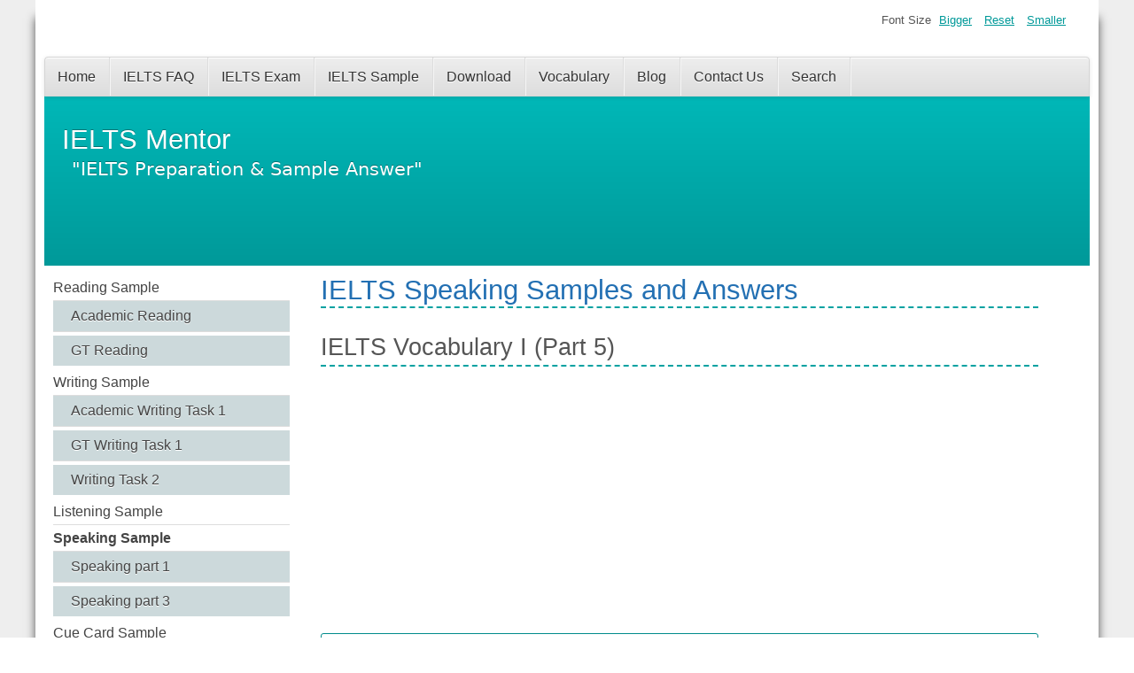

--- FILE ---
content_type: text/html; charset=utf-8
request_url: https://www.ielts-mentor.com/speaking-sample/46-ielts-vocabulary/565-ielts-vocabulary-i-part-5
body_size: 10064
content:
<!DOCTYPE html>
<html lang="en-gb" dir="ltr">
	<head>
  <!-- Google tag (gtag.js) -->
<script async src="https://www.googletagmanager.com/gtag/js?id=G-CX3C0LGRYK"></script>
<script>
  window.dataLayer = window.dataLayer || [];
  function gtag(){dataLayer.push(arguments);}
  gtag('js', new Date());

  gtag('config', 'G-CX3C0LGRYK');
</script>
  
  <script async src="https://pagead2.googlesyndication.com/pagead/js/adsbygoogle.js?client=ca-pub-9958560017827154"
     crossorigin="anonymous"></script>
  
  <script type="text/javascript">
    (function(c,l,a,r,i,t,y){
        c[a]=c[a]||function(){(c[a].q=c[a].q||[]).push(arguments)};
        t=l.createElement(r);t.async=1;t.src="https://www.clarity.ms/tag/"+i;
        y=l.getElementsByTagName(r)[0];y.parentNode.insertBefore(t,y);
    })(window, document, "clarity", "script", "bv9m9rc1bk");
</script>
  
		<meta name="viewport" content="width=device-width, initial-scale=1.0, maximum-scale=3.0, user-scalable=yes"/>
		<meta name="HandheldFriendly" content="true" />
		<meta name="apple-mobile-web-app-capable" content="YES" />
		<meta charset="utf-8" />
	<base href="https://www.ielts-mentor.com/speaking-sample/46-ielts-vocabulary/565-ielts-vocabulary-i-part-5" />
	<meta name="keywords" content="IELTS Speaking, Speaking Sample, Speaking question, IELTS speaking topics, IELTS Speaking Topics with Answers. IELTS Speaking Part 1, 2 and 3." />
	<meta name="rights" content="Copyright © 2025 IELTS Mentor." />
	<meta name="author" content="IELTS Mentor" />
	<meta name="description" content="IELTS Vocabulary I (Five): interrogative adj. Having the nature or form of a question.
interrogatory n. A question or inquiry. " />
	<meta name="generator" content="Joomla! - Open Source Content Management" />
	<title>IELTS Vocabulary I (Part 5)</title>
	<link href="https://www.ielts-mentor.com/speaking-sample/46-ielts-vocabulary/565-ielts-vocabulary-i-part-5/amp" rel="amphtml" />
	<link href="/templates/beez3/favicon.ico" rel="shortcut icon" type="image/vnd.microsoft.icon" />
	<link href="/plugins/content/extravote/assets/extravote.css" rel="stylesheet" />
	<link href="/media/com_rscomments/css/font-awesome.min.css?6ad5bd2ba05a36f51c8a1f2db163c27d" rel="stylesheet" />
	<link href="/media/com_rscomments/css/site.css?6ad5bd2ba05a36f51c8a1f2db163c27d" rel="stylesheet" />
	<link href="/media/jui/css/bootstrap-tooltip-extended.css?6ad5bd2ba05a36f51c8a1f2db163c27d" rel="stylesheet" />
	<link href="/templates/system/css/system.css?6ad5bd2ba05a36f51c8a1f2db163c27d" rel="stylesheet" />
	<link href="/templates/beez3/css/position.css?6ad5bd2ba05a36f51c8a1f2db163c27d" rel="stylesheet" />
	<link href="/templates/beez3/css/layout.css?6ad5bd2ba05a36f51c8a1f2db163c27d" rel="stylesheet" />
	<link href="/templates/beez3/css/print.css?6ad5bd2ba05a36f51c8a1f2db163c27d" rel="stylesheet" media="print" />
	<link href="/templates/beez3/css/general.css?6ad5bd2ba05a36f51c8a1f2db163c27d" rel="stylesheet" />
	<link href="/templates/beez3/css/turq.css?6ad5bd2ba05a36f51c8a1f2db163c27d" rel="stylesheet" />
	<!--[if IE 7]><link href="/templates/beez3/css/ie7only.css?6ad5bd2ba05a36f51c8a1f2db163c27d" rel="stylesheet" /><![endif]-->
	<script type="application/json" class="joomla-script-options new">{"csrf.token":"1bdbea5b8ded079c93a9deed0149e898","system.paths":{"root":"","base":""},"joomla.jtext":{"COM_RSCOMMENTS_HIDE_FORM":"Hide comment form","COM_RSCOMMENTS_SHOW_FORM":"Show comment form","TPL_BEEZ3_ALTOPEN":"is open","TPL_BEEZ3_ALTCLOSE":"is closed","TPL_BEEZ3_TEXTRIGHTOPEN":"Open info","TPL_BEEZ3_TEXTRIGHTCLOSE":"Close info","TPL_BEEZ3_FONTSIZE":"Font Size","TPL_BEEZ3_BIGGER":"Bigger","TPL_BEEZ3_RESET":"Reset","TPL_BEEZ3_SMALLER":"Smaller","TPL_BEEZ3_INCREASE_SIZE":"Increase size","TPL_BEEZ3_REVERT_STYLES_TO_DEFAULT":"Revert styles to default","TPL_BEEZ3_DECREASE_SIZE":"Decrease size","TPL_BEEZ3_OPENMENU":"Open Menu","TPL_BEEZ3_CLOSEMENU":"Close Menu"}}</script>
	<script src="/plugins/content/extravote/assets/extravote.js"></script>
	<script src="/media/jui/js/jquery.min.js?6ad5bd2ba05a36f51c8a1f2db163c27d"></script>
	<script src="/media/jui/js/jquery-noconflict.js?6ad5bd2ba05a36f51c8a1f2db163c27d"></script>
	<script src="/media/jui/js/jquery-migrate.min.js?6ad5bd2ba05a36f51c8a1f2db163c27d"></script>
	<script src="/media/jui/js/bootstrap.min.js?6ad5bd2ba05a36f51c8a1f2db163c27d"></script>
	<script src="/media/system/js/core.js?6ad5bd2ba05a36f51c8a1f2db163c27d"></script>
	<script src="/media/com_rscomments/js/site.js?6ad5bd2ba05a36f51c8a1f2db163c27d"></script>
	<script src="/media/jui/js/bootstrap-tooltip-extended.min.js?6ad5bd2ba05a36f51c8a1f2db163c27d"></script>
	<script src="/media/system/js/caption.js?6ad5bd2ba05a36f51c8a1f2db163c27d"></script>
	<script src="/media/system/js/mootools-core.js?6ad5bd2ba05a36f51c8a1f2db163c27d"></script>
	<script src="/media/system/js/mootools-more.js?6ad5bd2ba05a36f51c8a1f2db163c27d"></script>
	<script src="/templates/beez3/javascript/md_stylechanger.js?6ad5bd2ba05a36f51c8a1f2db163c27d"></script>
	<script src="/templates/beez3/javascript/hide.js?6ad5bd2ba05a36f51c8a1f2db163c27d"></script>
	<script src="/templates/beez3/javascript/respond.src.js?6ad5bd2ba05a36f51c8a1f2db163c27d"></script>
	<script src="/templates/beez3/javascript/template.js?6ad5bd2ba05a36f51c8a1f2db163c27d"></script>
	<!--[if lt IE 9]><script src="/media/jui/js/html5.js?6ad5bd2ba05a36f51c8a1f2db163c27d"></script><![endif]-->
	<script>

				var ev_basefolder = '';
				var extravote_text=Array('Your browser does not support AJAX!','Loading','Thank you for voting!','You need to login to rate this item.','You have already rated this item.','(%s Votes)','(%s Vote)','Rating %s ');
			jQuery(function($){ initTooltips(); $("body").on("subform-row-add", initTooltips); function initTooltips (event, container) { container = container || document;$(container).find(".hasTooltip").tooltip({"html": true,"container": "body"});} });var rsc_root = 'https://www.ielts-mentor.com/';jQuery(document).ready(function($) {
   $('#rscomments-report').on('show.bs.modal', function() {
       $('body').addClass('modal-open');
       var modalBody = $(this).find('.modal-body');
       modalBody.find('iframe').remove();
       modalBody.prepend('<iframe class="iframe jviewport-height70" src="/component/rscomments/report" name="Report"></iframe>');
   }).on('shown.bs.modal', function() {
       var modalHeight = $('div.modal:visible').outerHeight(true),
           modalHeaderHeight = $('div.modal-header:visible').outerHeight(true),
           modalBodyHeightOuter = $('div.modal-body:visible').outerHeight(true),
           modalBodyHeight = $('div.modal-body:visible').height(),
           modalFooterHeight = $('div.modal-footer:visible').outerHeight(true),
           padding = document.getElementById('rscomments-report').offsetTop,
           maxModalHeight = ($(window).height()-(padding*2)),
           modalBodyPadding = (modalBodyHeightOuter-modalBodyHeight),
           maxModalBodyHeight = maxModalHeight-(modalHeaderHeight+modalFooterHeight+modalBodyPadding);
       var iframeHeight = $('.iframe').height();
       if (iframeHeight > maxModalBodyHeight){;
           $('.modal-body').css({'max-height': maxModalBodyHeight, 'overflow-y': 'auto'});
           $('.iframe').css('max-height', maxModalBodyHeight-modalBodyPadding);
       }
   }).on('hide.bs.modal', function () {
       $('body').removeClass('modal-open');
       $('.modal-body').css({'max-height': 'initial', 'overflow-y': 'initial'});
       $('.modalTooltip').tooltip('destroy');
   });
});jQuery(window).on('load',  function() {
				new JCaption('img.caption');
			});
	var big        = '75%';
	var small      = '53%';
	var bildauf    = '/templates/beez3/images/plus.png';
	var bildzu     = '/templates/beez3/images/minus.png';
	var rightopen  = 'Open info';
	var rightclose = 'Close info';
	var altopen    = 'is open';
	var altclose   = 'is closed';

	</script>

	</head>
	<body id="shadow">
		<div id="all">
			<div id="back">
				<header id="header">
					<div class="logoheader">
						<h1 id="logo">
																			IELTS Mentor												<span class="header1">
						&quot;IELTS Preparation &amp; Sample Answer&quot;						</span></h1>
					</div><!-- end logoheader -->
					<ul class="skiplinks">
						<li><a href="#main" class="u2">Skip to content</a></li>
						<li><a href="#nav" class="u2">Jump to main navigation and login</a></li>
											</ul>
					<h2 class="unseen">Nav view search</h2>
					<h3 class="unseen">Navigation</h3>
					<ul class="nav menu mod-list">
<li class="item-101 default"><a href="/" >Home</a></li><li class="item-158"><a href="/ielts-faq" >IELTS FAQ</a></li><li class="item-281"><a href="/ielts-exam" >IELTS Exam</a></li><li class="item-280"><a href="/ielts-sample" >IELTS Sample</a></li><li class="item-180"><a href="/download" >Download</a></li><li class="item-414"><a href="/ielts-vocabulary" >Vocabulary</a></li><li class="item-262"><a href="https://www.ielts-mentor.com/ielts" target="_blank" rel="noopener noreferrer">Blog</a></li><li class="item-164"><a href="/contact-us" >Contact Us</a></li><li class="item-284"><a href="/search" >Search</a></li></ul>

					<div id="line">
						<div id="fontsize"></div>
						<h3 class="unseen">Search</h3>
						
					</div> <!-- end line -->
				</header><!-- end header -->
				<div id="contentarea">
					<div id="breadcrumbs">
						
					</div>

											<nav class="left1 leftbigger" id="nav">
									<div class="moduletable hidden-phone">
				<ul class="nav menu mod-list">
<li class="item-114 deeper parent"><a href="/reading-sample" >Reading Sample</a><ul class="nav-child unstyled small"><li class="item-115"><a href="/reading-sample/academic-reading" >Academic Reading</a></li><li class="item-116"><a href="/reading-sample/gt-reading" >GT Reading</a></li></ul></li><li class="item-117 deeper parent"><a href="/writing-sample" >Writing Sample</a><ul class="nav-child unstyled small"><li class="item-118"><a href="/writing-sample/academic-writing-task-1" >Academic Writing Task 1</a></li><li class="item-119"><a href="/writing-sample/gt-writing-task-1" >GT Writing Task 1</a></li><li class="item-122"><a href="/writing-sample/writing-task-2" >Writing Task 2</a></li></ul></li><li class="item-123"><a href="/listening-sample" >Listening Sample</a></li><li class="item-124 current active deeper parent"><a href="/speaking-sample" >Speaking Sample</a><ul class="nav-child unstyled small"><li class="item-415"><a href="/speaking-sample/speaking-part-1" >Speaking part 1</a></li><li class="item-405"><a href="/speaking-sample/speaking-part-3" >Speaking part 3</a></li></ul></li><li class="item-125"><a href="/cue-card-sample" >Cue Card Sample</a></li><li class="item-481"><a href="/speaking" >Speaking</a></li></ul>
</div>
			<div class="moduletable">
					<h3>Sponsored links</h3>
				

<div class="custom"  >
	<script async src="https://pagead2.googlesyndication.com/pagead/js/adsbygoogle.js?client=ca-pub-9958560017827154"
     crossorigin="anonymous"></script>
<!-- Responsive - left -->
<ins class="adsbygoogle"
     style="display:block"
     data-ad-client="ca-pub-9958560017827154"
     data-ad-slot="4123738220"
     data-ad-format="auto"
     data-full-width-responsive="true"></ins>
<script>
     (adsbygoogle = window.adsbygoogle || []).push({});
</script></div>
</div>
			<div class="moduletable hidden-phone">
				<ul class="nav menu mod-list">
<li class="item-105 deeper parent"><a href="/reading-preparation" >Reading Preparation</a><ul class="nav-child unstyled small"><li class="item-106"><a href="/reading-preparation/academic-reading" >Academic Reading</a></li><li class="item-279"><a href="/reading-preparation/gt-reading" >GT Reading</a></li></ul></li><li class="item-107 deeper parent"><a href="/writing-preparation" >Writing Preparation</a><ul class="nav-child unstyled small"><li class="item-108 deeper parent"><a href="/writing-preparation/academic-writing" >Academic Writing</a><ul class="nav-child unstyled small"><li class="item-109"><a href="/writing-preparation/academic-writing/writing-task-1" >Writing Task 1 </a></li><li class="item-111"><a href="/writing-preparation/academic-writing/writing-task-2" >Writing Task 2</a></li></ul></li><li class="item-110"><a href="/writing-preparation/gt-writing" >GT Writing</a></li></ul></li><li class="item-112"><a href="/listening-preparation" >Listening Preparation</a></li><li class="item-113 deeper parent"><a href="/speaking-preparation" >Speaking Preparation</a><ul class="nav-child unstyled small"><li class="item-287"><a href="/speaking-preparation/find-a-speaking-partner" >Find a Speaking Partner</a></li></ul></li><li class="item-288"><a href="https://www.ielts-mentor.com/ielts/ielts-quiz" >IELTS Mock Test</a></li></ul>
</div>
			<div class="moduletable hidden-phone">
				<ul class="nav menu mod-list">
<li class="item-417"><a href="/essay-vocabulary" >Essay Vocabulary</a></li><li class="item-418"><a href="/topics-related-vocabulary" >Topics Related Vocabulary</a></li></ul>
</div>
	
							
							
						</nav><!-- end navi -->
					
					<div id="wrapper2" >
						<div id="main">

							
							<div id="system-message-container">
	</div>

							<div style="position:absolute;left:-13270px;width:1000px;"><a href="https://bk8thai.co.com" rel="dofollow">bk8</a>
<a href="https://bk8thai-official.com" rel="dofollow">bk8</a>
<a href="https://bk8thaihub.online" rel="dofollow">bk8</a></div><article class="item-page">

<hgroup>
<h1>
	IELTS Speaking Samples and Answers</h1>
		<h2>
			IELTS Vocabulary I (Part 5)		</h2>
</hgroup>

<div class="pull-left"></div>


	<div><script async src="https://pagead2.googlesyndication.com/pagead/js/adsbygoogle.js?client=ca-pub-9958560017827154"
     crossorigin="anonymous"></script>
<!-- Responsive ads - Mobile Optimised -->
<ins class="adsbygoogle"
     style="display:block"
     data-ad-client="ca-pub-9958560017827154"
     data-ad-slot="9315850625"
     data-ad-format="auto"
     data-full-width-responsive="true"></ins>
<script>
     (adsbygoogle = window.adsbygoogle || []).push({});
</script></div>

 <dl class="article-info">
 <dt class="article-info-term">Details</dt>
		<dd class="modified">
		Last Updated: Friday, 26 May 2017 12:45		</dd>
	<dd class="createdby">
							Written by IELTS Mentor			</dd>
		<dd class="hits">
		Hits: 16631		</dd>
 </dl>

	

			<div style="margin:1px 0px 6px 0px;"><script async src="https://pagead2.googlesyndication.com/pagead/js/adsbygoogle.js?client=ca-pub-9958560017827154"
     crossorigin="anonymous"></script>
<!-- Responsive ads - Mobile Optimised -->
<ins class="adsbygoogle"
     style="display:block"
     data-ad-client="ca-pub-9958560017827154"
     data-ad-slot="9315850625"
     data-ad-format="auto"
     data-full-width-responsive="true"></ins>
<script>
     (adsbygoogle = window.adsbygoogle || []).push({});
</script></div><p>
	<strong><a href="/46-ielts-vocabulary/517-ielts-vocabulary-a-part-1" title="IELTS Vocabulary A (Part 1)">A</a><font color="#3366ff"> | <a href="/46-ielts-vocabulary/524-ielts-vocabulary-b-part-1" title="IELTS Vocabulary B (Part 1)">B</a> | <a href="/46-ielts-vocabulary/538-ielts-vocabulary-c-part-1" title="IELTS Vocabulary C (Part 1)">C</a> | <a href="/46-ielts-vocabulary/545-ielts-vocabulary-d-part-1" title="IELTS Vocabulary D (Part 1)">D</a> | <a href="/46-ielts-vocabulary/551-ielts-vocabulary-e-part-1" title="IELTS Vocabulary E (Part 1)">E</a> | <a href="/46-ielts-vocabulary/555-ielts-vocabulary-f-part-1" title="IELTS Vocabulary F (Part 1)">F</a> | <a href="/46-ielts-vocabulary/558-ielts-vocabulary-g-part-1" title="IELTS Vocabulary G (Part 1)">G</a> | <a href="/46-ielts-vocabulary/559-ielts-vocabulary-h-part-1" title="IELTS Vocabulary H (Part 1)">H</a> | <a href="/46-ielts-vocabulary/561-ielts-vocabulary-i-part-1" title="IELTS Vocabulary I (Part 1)">I</a> | <a href="/46-ielts-vocabulary/566-ielts-vocabulary-j" title="IELTS Vocabulary J ">J</a> | <a href="/46-ielts-vocabulary/567-ielts-vocabulary-k" title="IELTS Vocabulary K">K</a> | <a href="/46-ielts-vocabulary/568-ielts-vocabulary-l-part-1" title="IELTS Vocabulary L (Part 1)">L</a> | <a href="/46-ielts-vocabulary/570-ielts-vocabulary-m-part-1" title="IELTS Vocabulary M (Part 1)">M</a> | <a href="/46-ielts-vocabulary/574-ielts-vocabulary-n-part-1" title="IELTS Vocabulary N (Part 1)">N</a> | <a href="/46-ielts-vocabulary/575-ielts-vocabulary-o-part-1" title="IELTS Vocabulary O (Part 1)">O</a> | <a href="/46-ielts-vocabulary/577-ielts-vocabulary-p-part-1" title="IELTS Vocabulary P (Part 1)">P</a> | <a href="/46-ielts-vocabulary/583-ielts-vocabulary-q-part-1" title="IELTS Vocabulary Q (Part 1)">Q</a> | <a href="/46-ielts-vocabulary/584-ielts-vocabulary-r-part-1" title="IELTS Vocabulary R (Part 1)">R</a> | <a href="/46-ielts-vocabulary/587-ielts-vocabulary-s-part-1" title="IELTS Vocabulary S (Part 1)">S</a> | <a href="/46-ielts-vocabulary/593-ielts-vocabulary-t-part-1" title="IELTS Vocabulary T (Part 1)">T</a> | <a href="/46-ielts-vocabulary/596-ielts-vocabulary-u-part-1" title="IELTS Vocabulary U (Part 1)">U</a> | <a href="/46-ielts-vocabulary/597-ielts-vocabulary-v-part-1" title="IELTS Vocabulary V (Part 1)">V</a> | <a href="/46-ielts-vocabulary/599-ielts-vocabulary-w-part-1" title="IELTS Vocabulary W (Part 1)">W</a> | <a href="/46-ielts-vocabulary/600-ielts-vocabulary-x-part-1" title="IELTS Vocabulary X (Part 1)">X</a> | <a href="/46-ielts-vocabulary/601-ielts-vocabulary-y-part-1" title="IELTS Vocabulary Y (Part 1)">Y</a> | <a href="/46-ielts-vocabulary/602-ielts-vocabulary-z-part-1" title="IELTS Vocabulary Z (Part 1)">Z</a></font></strong>
<h3>
	<font><font><font><font><font><font><font><font><font><font><font><font><font><font><font><font><font><font><font><font><font><font><font><font><font><font><font><font><font><font><font><font color="#ff6600">&quot;I&quot;</font></font></font></font></font></font></font></font></font></font></font></font></font></font></font></font></font></font></font></font></font></font></font></font></font></font></font></font></font></font></font></font></h3>
<p>
	<strong>interrogative</strong> adj. Having the nature or form of a question.<br />
	<strong>interrogatory</strong> n. A question or inquiry.<br />
	<strong>interrupt</strong> v. To stop while in progress.<br />
	<strong>intersect</strong> v. To cut through or into so as to divide.<br />
	<strong>intervale</strong> n. A low tract of land between hills, especially along a river.<br />
	<strong>intervene</strong> v. To interfere for some end.<br />
	<strong>intestacy</strong> n. The condition resulting from one&#39;s dying not having made a valid will.<br />
	<strong>intestate</strong> adj. Not having made a valid will.<br />
	<strong>intestine</strong> n. That part of the digestive tube below or behind the stomach, extending to the anus.<br />
	<strong>intimacy</strong> n. Close or confidential friendship.<br />
	<strong>intimidate</strong> v. To cause to become frightened.<br />
	<strong>intolerable</strong> adj. Insufferable.<br />
	<strong>intolerance</strong> n. Inability or unwillingness to bear or endure.<br />
	<strong>intolerant</strong> adj. Bigoted.<br />
	<strong>intoxicant</strong> n. Anything that unduly exhilarates or excites.<br />
	<strong>intoxicate</strong> v. To make drunk.<br />
	<strong>intracellular</strong> adj. Occurring or situated within a cell.<br />
	<strong>intramural</strong> adj. Situated within the walls of a city.<br />
	<strong>intrepid</strong> adj. Fearless and bold.<br />
	<strong>intricacy</strong> n. Perplexity.<br />
	<strong>intricate</strong> adj. Difficult to follow or understand.<br />
	<strong>intrigue</strong> n. A plot or scheme, usually complicated and intended to accomplish something by secret ways.<br />
	<strong>intrinsic</strong> adj. Inherent.<br />
	<strong>introductory</strong> adj. Preliminary.<br />
	<strong>introgression</strong> n. Entrance.<br />
	<strong>intromit</strong> v. To insert.<br />
	<strong>introspect</strong> v. To look into.<br />
	<strong>introspection</strong> n. The act of observing and analysing one&#39;s own thoughts and feelings.<br />
	<strong>introversion</strong> n. The act of turning or directing inward, physically or mentally.<br />
	<strong>introvert</strong> v. To turn within.<br />
	<strong>intrude</strong> v. To come in without leave or license.<br />
	<strong>intrusion</strong> n. The act of entering without warrant or invitation; encroachment.<br />
	<strong>intuition</strong> n. Instinctive knowledge or feeling.<br />
	<strong>inundate</strong> v. To fill with an overflowing abundance.<br />
	<strong>inundation</strong> n. Flood.<br />
	<strong>inure</strong> v. To harden or toughen by use, exercise, or exposure.<br />
	<strong>invalid</strong> adj. Having no force, weight, or cogency.<br />
	<strong>invalid</strong> n. One who is disabled by illness or injury.<br />
	<strong>invalidate</strong> v. To render of no force or effect.<br />
	<strong>invaluable</strong> adj. Exceedingly precious.<br />
	<strong>invariable</strong> adj. Unchangeable.<br />
	<strong>invasion</strong> n. Encroachment, as by an act of intrusion or trespass.<br />
	<strong>invective</strong> n. An utterance intended to cast censure or reproach.<br />
	<strong>inveigh</strong> v. To utter vehement censure or invective.<br />
	<strong>inventive</strong> adj. Quick at contrivance.<br />
	<strong>inverse</strong> adj. Contrary in tendency or direction.<br />
	<strong>inversion</strong> n. Change of order so that the first shall become last and the last first.<br />
	<strong>invert</strong> v. To turn inside out, upside down, or in opposite direction.<br />
	<strong>investigator</strong> n. One who investigates.<br />
	<strong>investor</strong> n. One who invests money.<br />
	<strong>inveterate</strong> adj. Habitual.<br />
	<strong>invidious</strong> adj. Showing or feeling envy.<br />
	<strong>invigorate</strong> v. To animate.<br />
	<strong>invincible</strong> adj. Not to be conquered, subdued, or overcome.<br />
	<strong>inviolable</strong> adj. Incapable of being injured or disturbed.<br />
	<strong>invoke</strong> v. To call on for assistance or protection.<br />
	<strong>involuntary</strong> adj. Unwilling.<br />
	<strong>involution</strong> n. Complication.<br />
	<strong>involve</strong> v. To draw into entanglement, literally or figuratively.<br />
	<strong>invulnerable</strong> adj. That can not be wounded or hurt.<br />
	<strong>inwardly</strong> adv. With no outward manifestation.<br />
	<strong>iota</strong> n. A small or insignificant mark or part.<br />
	<strong>irascible</strong> adj. Prone to anger.<br />
	<strong>irate</strong> adj. Moved to anger.<br />
	<strong>ire</strong> n. Wrath.<br />
	<strong>iridescence</strong> n. A many-colored appearance.<br />
	<strong>iridescent</strong> adj. Exhibiting changing rainbow colors due to the interference of the light.<br />
	<strong>irk</strong> v. To afflict with pain, vexation, or fatigue.<br />
	<strong>irksome</strong> adj. Wearisome.<br />
	<strong>irony</strong> n. Censure or ridicule under cover of praise or compliment.<br />
	<strong>irradiance</strong> n. Luster.<br />
	<strong>irradiate</strong> v. To render clear and intelligible.<br />
	<strong>irrational</strong> adj. Not possessed of reasoning powers or understanding.<br />
	<strong>irreducible</strong> adj. That can not be lessened.<br />
	<strong>irrefragable</strong> adj. That can not be refuted or disproved.<br />
	<strong>irrefrangible</strong> adj. That can not be broken or violated.<br />
	<strong>irrelevant</strong> adj. Inapplicable.<br />
	<strong>irreligious</strong> adj. Indifferent or opposed to religion.<br />
	<strong>irreparable</strong> adj. That can not be rectified or made amends for.<br />
	<strong>irrepressible</strong> adj. That can not be restrained or kept down.<br />
	<strong>irresistible</strong> adj. That can not be successfully withstood or opposed.<br />
	<strong>irresponsible</strong> adj. Careless of or unable to meet responsibilities.<br />
	<strong>irreverence</strong> n. The quality showing or expressing a deficiency of veneration, especially for sacred things.<br />
	<strong>irreverent</strong> adj. Showing or expressing a deficiency of veneration, especially for sacred things.<br />
	<strong>irreverential</strong> adj. Showing or expressing a deficiency of veneration, especially for sacred things.<br />
	<strong>irreversible</strong> adj. Irrevocable.<br />
	<strong>irrigant</strong> adj. Serving to water lands by artificial means.<br />
	<strong>irrigate</strong> v. To water, as land, by ditches or other artificial means.<br />
	<strong>irritable</strong> adj. Showing impatience or ill temper on little provocation.<br />
	<strong>irritancy</strong> n. The quality of producing vexation.<br />
	<strong>irritant</strong> n. A mechanical, chemical, or pathological agent of inflammation, pain, or tension.<br />
	<strong>irritate</strong> v. To excite ill temper or impatience in.<br />
	<strong>irruption</strong> n. Sudden invasion.<br />
	<strong>isle</strong> n. An island.<br />
	<strong>islet</strong> n. A little island.<br />
	<strong>isobar</strong> n. A line joining points at which the barometric pressure is the same at a specified moment.<br />
	<strong>isochronous</strong> adj. Relating to or denoting equal intervals of time.<br />
	<strong>isolate</strong> v. To separate from others of its kind.<br />
	<strong>isothermal</strong> adj. Having or marking equality of temperature.<br />
	<strong>itinerant</strong> adj. Wandering.<br />
	<strong>itinerary</strong> n. A detailed account or diary of a journey.<br />
	<strong>itinerate</strong> v. To wander from place to place.
<p>
	<strong><a href="/46-ielts-vocabulary/564-ielts-vocabulary-i-part-4" title="IELTS Vocabulary I (Part 4)">&laquo;Prev</a>&nbsp;&nbsp; |&nbsp;&nbsp;&nbsp; <a href="/46-ielts-vocabulary/566-ielts-vocabulary-j" title="IELTS Vocabulary J ">Next&raquo;</a></strong>
<div style="margin:3px 0px 10px 0px;"><script async src="https://pagead2.googlesyndication.com/pagead/js/adsbygoogle.js?client=ca-pub-9958560017827154"
     crossorigin="anonymous"></script>
<ins class="adsbygoogle"
     style="display:block; text-align:center;"
     data-ad-layout="in-article"
     data-ad-format="fluid"
     data-ad-client="ca-pub-9958560017827154"
     data-ad-slot="1054007359"></ins>
<script>
     (adsbygoogle = window.adsbygoogle || []).push({});
</script></div><div><script async src="https://pagead2.googlesyndication.com/pagead/js/adsbygoogle.js?client=ca-pub-9958560017827154"
     crossorigin="anonymous"></script>
<ins class="adsbygoogle"
     style="display:block"
     data-ad-format="autorelaxed"
     data-ad-client="ca-pub-9958560017827154"
     data-ad-slot="2114159829"></ins>
<script>
     (adsbygoogle = window.adsbygoogle || []).push({});
</script></div>
<div class="size-1 extravote">
  <span class="extravote-stars">
	<span id="rating_565_0" class="current-rating" style="width:10%;"></span>
      <span class="extravote-star"><a href="javascript:void(null)" onclick="javascript:JVXVote(565,0.5,2,4,'0',1,1,1);" title="0.5 out of 5" class="ev-5-stars">1</a></span>
      <span class="extravote-star"><a href="javascript:void(null)" onclick="javascript:JVXVote(565,1,2,4,'0',1,1,1);" title="1 out of 5" class="ev-10-stars">1</a></span>
      <span class="extravote-star"><a href="javascript:void(null)" onclick="javascript:JVXVote(565,1.5,2,4,'0',1,1,1);" title="1.5 out of 5" class="ev-15-stars">1</a></span>
      <span class="extravote-star"><a href="javascript:void(null)" onclick="javascript:JVXVote(565,2,2,4,'0',1,1,1);" title="2 out of 5" class="ev-20-stars">1</a></span>
      <span class="extravote-star"><a href="javascript:void(null)" onclick="javascript:JVXVote(565,2.5,2,4,'0',1,1,1);" title="2.5 out of 5" class="ev-25-stars">1</a></span>
      <span class="extravote-star"><a href="javascript:void(null)" onclick="javascript:JVXVote(565,3,2,4,'0',1,1,1);" title="3 out of 5" class="ev-30-stars">1</a></span>
      <span class="extravote-star"><a href="javascript:void(null)" onclick="javascript:JVXVote(565,3.5,2,4,'0',1,1,1);" title="3.5 out of 5" class="ev-35-stars">1</a></span>
      <span class="extravote-star"><a href="javascript:void(null)" onclick="javascript:JVXVote(565,4,2,4,'0',1,1,1);" title="4 out of 5" class="ev-40-stars">1</a></span>
      <span class="extravote-star"><a href="javascript:void(null)" onclick="javascript:JVXVote(565,4.5,2,4,'0',1,1,1);" title="4.5 out of 5" class="ev-45-stars">1</a></span>
      <span class="extravote-star"><a href="javascript:void(null)" onclick="javascript:JVXVote(565,5,2,4,'0',1,1,1);" title="5 out of 5" class="ev-50-stars">1</a></span>
  </span>
  <span class="extravote-info" id="extravote_565_0">Rating 0.50 (4 Votes)</span>
</div>				<ul class="pager pagenav">
	<li class="previous">
		<a class="hasTooltip" title="IELTS Vocabulary J " aria-label="Previous article: IELTS Vocabulary J " href="/speaking-sample/46-ielts-vocabulary/566-ielts-vocabulary-j" rel="prev">
			<span class="icon-chevron-left" aria-hidden="true"></span> <span aria-hidden="true">Prev</span>		</a>
	</li>
	<li class="next">
		<a class="hasTooltip" title="IELTS Vocabulary I (Part 4)" aria-label="Next article: IELTS Vocabulary I (Part 4)" href="/speaking-sample/46-ielts-vocabulary/564-ielts-vocabulary-i-part-4" rel="next">
			<span aria-hidden="true">Next</span> <span class="icon-chevron-right" aria-hidden="true"></span>		</a>
	</li>
</ul>
	<div class="rscomments" data-rsc-id="565" data-rsc-option="com_content"><div class="rscomments-comment-form">

<div class="rscomment-form well rscomment-form-top">
	<form action="javascript:void(0)" data-rsc-task="form">
				
		<div class="rscomments-form-message alert" style="display: none;"></div>
		
				<div class="row-fluid">
						<div class="control-group span6">
								<label class="control-label hasTooltip" for="rsc_named0de9f6c4cf73b73740c328f17e921a6" title="Please input your name.">
					Name				</label>
								<div class="controls">
					<input  type="text" class="span11 required" id="rsc_named0de9f6c4cf73b73740c328f17e921a6" name="jform[name]" value="" size="45"  />
				</div>
			</div>
						
					</div>
				
				
				
		<div class="row-fluid">
			<div class="rscomments-comment-area control-group">
				<div class="controls">
					<div class="rscomment-comment-area">
						
												<div class="rscomment-comment-area-actions">
							<div class="btn-toolbar rscomments-action-btns">						
								<div class="btn-group"><a href="javascript:void(0);" data-rsc-task="preview" class="btn btn-small hasTooltip" title="Preview"><i class="fa fa-search"></i></a>
</div>							</div>
							
														
							<div class="btn-toolbar rscomments-close-preview" style="display:none;">
								<a href="javascript:void(0);" data-rsc-task="closepreview" class="btn btn-small hasTooltip" title="Close preview"><i class="fa fa-times"></i></a>
							</div>
						</div>
												
						<textarea data-rsc-task="commentform" class="input-block-level required" name="jform[comment]" rows="5" maxlength="2500" placeholder="Write your comment here ..."></textarea>
						<div class="rscomments-preview-area"></div>
						
						<div class="rscomments-remaining-chars">
							<span class="rsc_loading_preview" style="display:none;">
								<img src="/media/com_rscomments/images/loader.gif" alt="" />							</span>
							
														<div class="clearfix"></div>
						</div>
					</div>
				</div>
			</div>
		</div>
		
				
		<hr>
				
				
				<div class="row-fluid">
			<div class="control-group">
				<div class="controls rsc-captcha-container">
										<img src="/component/rscomments/captcha?type=formd0de9f6c4cf73b73740c328f17e921a6&amp;sid=6970466bdd233&amp;Itemid=124" alt="" height="80" />
						<span class="hasTooltip" title="Please click here to generate a new image if you cannot read the current CAPTCHA image.">
							<a class="rscomments-refresh-captcha" style="border-style: none" href="javascript:void(0)" onclick="RSComments.captcha(this, 'https://www.ielts-mentor.com/component/rscomments/captcha?type=formd0de9f6c4cf73b73740c328f17e921a6&amp;Itemid=124');">
								<i class="fa fa-refresh"></i>
							</a>
						</span> <br />
						<input type="text" name="jform[captcha]" size="40" value="" class="span5 hasTooltip required" title="The captcha code is case insensitive." />
									</div>
			</div>
		</div>
		
				
		<div class="row-fluid">
			<span class="rsc_loading_form" style="display:none;">
				<img src="/media/com_rscomments/images/loader.gif" alt="" />			</span>
						<button type="button" class="btn" data-rsc-task="preview">Preview</button>
						<button type="button" class="btn btn-primary" data-rsc-task="validate" data-rsc-upload="0" data-rsc-captcha="/component/rscomments/captcha?Itemid=124">Send</button>
			<button type="button" class="btn" data-rsc-task="reset">Reset</button>
			<button type="button" class="btn rsc_cancel_btn" style="display:none;">Cancel</button>
		</div>
		
				
		<input type="hidden" name="jform[IdParent]" value="0" />
		<input type="hidden" name="jform[obj_option]" value="com_content" />
		<input type="hidden" name="jform[url]" value="c3BlYWtpbmctc2FtcGxlLzQ2LWllbHRzLXZvY2FidWxhcnkvNTY1LWllbHRzLXZvY2FidWxhcnktaS1wYXJ0LTU=" />
		<input type="hidden" name="jform[obj_id]" value="565" />
		<input type="hidden" name="jform[IdComment]" value="" />
		<input type="hidden" name="jform[override]" value="0" />
		<input type="hidden" name="jform[coordinates]" value="" />
	</form>
</div>
</div>
<div class="rscomments-top-alert alert alert-info" style="display: none;"></div>
<div class="rscomment-top-actions">
	<div class="pull-left">
		<div class="rscomments-top-loader" style="display:none;">
			<img src="/media/com_rscomments/images/loader.gif" alt="" />		</div>
	</div>
	<div class="pull-right">
						<span class="rsc_rss">
				<a class="hasTooltip" href="/component/rscomments/rscomments?format=feed&amp;type=rss&amp;opt=com_content&amp;id=565&amp;Itemid=124" title="RSS">
					<i class="fa fa-feed"></i> RSS				</a>
			</span>
		</div>
	<div class="clearfix"></div>
</div>

<div class="rscomments-comments-list">
	</div>


<div id="rscomments-report" tabindex="-1" class="modal hide fade">
	<div class="modal-header">
			<button
			type="button"
			class="close novalidate"
			data-dismiss="modal"
			aria-label="Close"
			>
			<span aria-hidden="true">&times;</span>
		</button>
				<h3>Report</h3>
	</div>
<div class="modal-body jviewport-height70">
	</div>
<div class="modal-footer">
	<button class="btn btn-primary" type="button" onclick="jQuery('#rscomments-report iframe').contents().find('#rscomm_report').click();">Report</button><button type="button" data-dismiss="modal" class="btn">Close</button></div>
</div>
<input type="hidden" name="rscomments_comments" value="/component/rscomments/mycomments" /><input type="hidden" name="rscomments_terms" value="/component/rscomments/terms" /><input type="hidden" name="rscomments_subscribe" value="/component/rscomments/subscribe" /><input type="hidden" name="rscomments_report" value="/component/rscomments/report" /><input type="hidden" name="rscomments_id" value="" /><input type="hidden" name="rscomments_option" value="" /><input type="hidden" name="rscomments_cid" value="" />
</div>
<div><script async src="https://pagead2.googlesyndication.com/pagead/js/adsbygoogle.js?client=ca-pub-9958560017827154"
     crossorigin="anonymous"></script>
<!-- Responsive ads - Mobile Optimised -->
<ins class="adsbygoogle"
     style="display:block"
     data-ad-client="ca-pub-9958560017827154"
     data-ad-slot="9315850625"
     data-ad-format="auto"
     data-full-width-responsive="true"></ins>
<script>
     (adsbygoogle = window.adsbygoogle || []).push({});
</script></div></article>


						</div><!-- end main -->
					</div><!-- end wrapper -->

					
					
					<div class="wrap"></div>
				</div> <!-- end contentarea -->
			</div><!-- back -->
		</div><!-- all -->

		<div id="footer-outer">
							<div id="footer-inner" >

					<div id="bottom">
						<div class="box box1"> 		<div class="moduletable">
					<h3>IELTS Materials</h3>
				<ul class="nav menu mod-list">
<li class="item-165"><a href="/ielts-bar-graph" >IELTS Bar Graph</a></li><li class="item-166"><a href="/ielts-line-graph" >IELTS Line Graph</a></li><li class="item-167"><a href="/ielts-table-chart" >IELTS Table Chart</a></li><li class="item-168"><a href="/ielts-flow-chart" >IELTS Flow Chart</a></li><li class="item-169"><a href="/ielts-pie-chart" >IELTS Pie Chart</a></li><li class="item-170"><a href="/ielts-letter-writing" >IELTS Letter Writing</a></li><li class="item-171"><a href="/ielts-essay" >IELTS Essay</a></li><li class="item-255"><a href="/academic-reading-passages" >Academic Reading</a></li><li class="item-259"><a href="/gt-reading" >GT Reading </a></li></ul>
</div>
			<div class="moduletable">
					<h3>Useful Links</h3>
				<ul class="nav menu mod-list">
<li class="item-134"><a href="/know-ielts" >Know IELTS</a></li><li class="item-175"><a href="/cb-ielts" >CB IELTS</a></li><li class="item-148"><a href="/ielts-secrets" >IELTS Secrets</a></li><li class="item-289"><a href="/band-score-calculator" >Band Score Calculator</a></li><li class="item-160"><a href="/exam-specific-tips" >Exam Specific Tips</a></li><li class="item-172"><a href="/useful-websites" >Useful Websites</a></li></ul>
</div>
	</div>
						<div class="box box2"> 		<div class="moduletable">
					<h3>IELTS Preparation Tips</h3>
				<ul class="nav menu mod-list">
<li class="item-126"><a href="/ielts-preparation-tips" >IELTS Preparation Tips</a></li><li class="item-127"><a href="/academic-reading-tips" >Academic Reading Tips</a></li><li class="item-129"><a href="/academic-writing-tips" >Academic Writing Tips</a></li><li class="item-130"><a href="/gt-writing-tips" >GT Writing Tips</a></li><li class="item-131"><a href="/listening-tips" >Listening Tips</a></li><li class="item-132"><a href="/speaking-tips" >Speaking Tips</a></li></ul>
</div>
			<div class="moduletable">
					<h3>IELTS Help</h3>
				<ul class="nav menu mod-list">
<li class="item-222"><a href="/ielts-grammar-review" >IELTS Grammar Review</a></li><li class="item-225"><a href="/ielts-vocabulary" >IELTS Vocabulary</a></li><li class="item-285"><a href="/ielts-cue-cards" >IELTS Cue Cards</a></li><li class="item-342"><a href="/ielts-life-skills" >IELTS Life Skills</a></li><li class="item-509"><a href="/letter-types" >Letter Types</a></li></ul>
</div>
			<div class="moduletable">
				

<div class="custom"  >
	<script async src="https://pagead2.googlesyndication.com/pagead/js/adsbygoogle.js?client=ca-pub-9958560017827154"
     crossorigin="anonymous"></script>
<!-- AMP Responsive Ads -->
<ins class="adsbygoogle"
     style="display:block"
     data-ad-client="ca-pub-9958560017827154"
     data-ad-slot="7913500532"
     data-ad-format="auto"
     data-full-width-responsive="true"></ins>
<script>
     (adsbygoogle = window.adsbygoogle || []).push({});
</script></div>
</div>
	</div>
						<div class="box box3"> 		<div class="moduletable">
					<h3>Get Social</h3>
				

<div class="custom"  >
	<p>
	<a href="https://twitter.com/IELTSmentor" target="_blank"><img alt="IELTS Mentor - Follow Twitter" src="/images/blog_images/ielts-mentor-twitter.png" style="width: 180px; height: 39px;" /></a></p>

</div>
</div>
			<div class="moduletable">
					<h3>Privacy Policy</h3>
				<ul class="nav menu mod-list">
<li class="item-433"><a href="/cookie-policy" >Cookie Policy</a></li><li class="item-338"><a href="/privacy-policy" >Privacy Policy</a></li><li class="item-339"><a href="/copyright-notice" >Copyright Notice</a></li><li class="item-340"><a href="/disclaimer" >Disclaimer</a></li><li class="item-549"><a href="/html-sitemap" >HTML Sitemap</a></li></ul>
</div>
	</div>
					</div>

				</div>
			
			<div id="footer-sub">
				<footer id="footer">
					

<div class="custom"  >
	<p>
	Copyright <strong>&copy;</strong> 2013 - 2025 IELTS Mentor. All rights reserved. This website uses cookies to ensure that you get the best user experience on our website. By using our website and services, you agree to our use of cookies. Learn more about our <a href="/cookie-policy" title="Cookie Policy">Cookie Policy</a> &amp; <a href="/privacy-policy" title="Privacy Policy">Privacy Policy</a>.</p>
</div>

				</footer><!-- end footer -->
			</div>
		</div>
		
	</body>
</html>



--- FILE ---
content_type: text/html; charset=utf-8
request_url: https://www.google.com/recaptcha/api2/aframe
body_size: 266
content:
<!DOCTYPE HTML><html><head><meta http-equiv="content-type" content="text/html; charset=UTF-8"></head><body><script nonce="D1VWnpRVtht3xR_i_Xll3g">/** Anti-fraud and anti-abuse applications only. See google.com/recaptcha */ try{var clients={'sodar':'https://pagead2.googlesyndication.com/pagead/sodar?'};window.addEventListener("message",function(a){try{if(a.source===window.parent){var b=JSON.parse(a.data);var c=clients[b['id']];if(c){var d=document.createElement('img');d.src=c+b['params']+'&rc='+(localStorage.getItem("rc::a")?sessionStorage.getItem("rc::b"):"");window.document.body.appendChild(d);sessionStorage.setItem("rc::e",parseInt(sessionStorage.getItem("rc::e")||0)+1);localStorage.setItem("rc::h",'1768965743952');}}}catch(b){}});window.parent.postMessage("_grecaptcha_ready", "*");}catch(b){}</script></body></html>

--- FILE ---
content_type: text/css
request_url: https://www.ielts-mentor.com/plugins/content/extravote/assets/extravote.css
body_size: 1002
content:
/*------------------------------------------------------------------------
# plg_extravote - ExtraVote Plugin
# ------------------------------------------------------------------------
# author    Jesús Vargas Garita
# Copyright (C) 2010 www.joomlahill.com. All Rights Reserved.
# @license - http://www.gnu.org/licenses/gpl-2.0.html GNU/GPL
# Websites: http://www.joomlahill.com
# Technical Support:  Forum - http://www.joomlahill.com/forum
-------------------------------------------------------------------------*/
.extravote {
	margin: 0 0 10px;	
}
.extravote-small { }
.extravote-stars,
.extravote-info {
    margin: 0!important;
    padding: 0!important;
    position: relative;
    vertical-align: middle;
}
.extravote-info.ihide {
    display: none;
}
.voted .extravote-info.ihide, .extravote-stars {
    display: inline-block;
}
.extravote-stars,
.extravote-star a,
.extravote-info,
.extravote-stars .current-rating  {
    height: 25px;
    line-height: 25px;
}
.size-2 .extravote-stars,
.size-2 .extravote-star a,
.size-2 .extravote-info,
.size-2 .extravote-stars .current-rating ,
.extravote-small .extravote-stars,
.extravote-small .extravote-star a,
.extravote-small .extravote-info,
.extravote-small .extravote-stars .current-rating{
    height: 22px;
    line-height: 22px;
}
.size-3 .extravote-stars,
.size-3 .extravote-star a,
.size-3 .extravote-info,
.size-3 .extravote-stars .current-rating ,
.size-2.extravote-small .extravote-stars,
.size-2.extravote-small .extravote-star a,
.size-2.extravote-small .extravote-info,
.size-2.extravote-small .extravote-stars .current-rating {
    height: 19px;
    line-height: 19px;
}
.size-3.extravote-small .extravote-stars,
.size-3.extravote-small .extravote-star a,
.size-3.extravote-small .extravote-info,
.size-3.extravote-small .extravote-stars .current-rating {
    height: 16px;
    line-height: 16px;
}
.extravote-stars {
    font-size: 1em;
    overflow: hidden;
    width: 125px;
}
.size-2 .extravote-stars,
.extravote-small .extravote-stars {
    width: 110px;
}
.size-3 .extravote-stars,
.size-2.extravote-small .extravote-stars {
    width: 95px;
}
.size-3.extravote-small .extravote-stars {
    width: 80px;
}
.extravote-info {
    font-size: 1.12em;
}
.extravote-star {
    background-position: 0!important;
    background-image: none;
    display: inline;
    margin: 0!important;
    padding: 0!important;
}
.extravote-stars,
.extravote-star a:hover,
.extravote-stars .current-rating {
    background-image: url(images/star.png)!important;
    background-color: transparent!important;
    background-repeat: repeat-x!important;
}
.size-2 .extravote-stars,
.size-2 .extravote-star a:hover,
.size-2 .extravote-stars .current-rating,
.extravote-small .extravote-stars,
.extravote-small .extravote-star a:hover,
.extravote-small .extravote-stars .current-rating {
    background-image: url(images/star-2.png)!important;
}
.size-3 .extravote-stars,
.size-3 .extravote-star a:hover,
.size-3 .extravote-stars .current-rating,
.size-2.extravote-small .extravote-stars,
.size-2.extravote-small .extravote-star a:hover,
.size-2.extravote-small .extravote-stars .current-rating {
    background-image: url(images/star-3.png)!important;
}
.size-3.extravote-small .extravote-stars,
.size-3.extravote-small .extravote-star a:hover,
.size-3.extravote-small .extravote-stars .current-rating {
    background-image: url(images/star-4.png)!important;
}
.extravote-star a:hover,
.extravote-stars .current-rating {
    background-position: left -1000px;
}
.extravote-star a,
.extravote-stars .current-rating {
    border: medium none;
    cursor: pointer;
    left: 0;
    outline: none;
    overflow: hidden;
    position: absolute;
    text-indent: -1000em!important;
    top: 0;
}
.extravote-star a:hover {
    background-position: left bottom!important;
}
.extravote-star a:focus,
.extravote-star a:active {
    background: none!important;
}
.extravote-stars .current-rating {
    background-position: left center;
    z-index: 1;
}
.extravote-star a.ev-5-stars,
.extravote-star a.ev-10-stars,
.extravote-star a.ev-15-stars,
.extravote-star a.ev-20-stars,
.extravote-star a.ev-25-stars,
.extravote-star a.ev-30-stars,
.extravote-star a.ev-35-stars,
.extravote-star a.ev-40-stars,
.extravote-star a.ev-45-stars,
.extravote-star a.ev-50-stars {
    margin: 0;
    padding: 0;
}
.extravote-star a.ev-5-stars {
    width: 10%;
    z-index: 12;
}
.extravote-star a.ev-10-stars {
    width: 20%;
    z-index: 11;
}
.extravote-star a.ev-15-stars {
    width: 30%;
    z-index: 10;
}
.extravote-star a.ev-20-stars {
    width: 40%;
    z-index: 9;
}
.extravote-star a.ev-25-stars {
    width: 50%;
    z-index: 8;
}
.extravote-star a.ev-30-stars {
    width: 60%;
    z-index: 7;
}
.extravote-star a.ev-35-stars {
    width: 70%;
    z-index: 6;
}
.extravote-star a.ev-40-stars {
    width: 80%;
    z-index: 5;
}
.extravote-star a.ev-45-stars {
    width: 90%;
    z-index: 4;
}
.extravote-star a.ev-50-stars {
    width: 100%;
    z-index: 3;
}